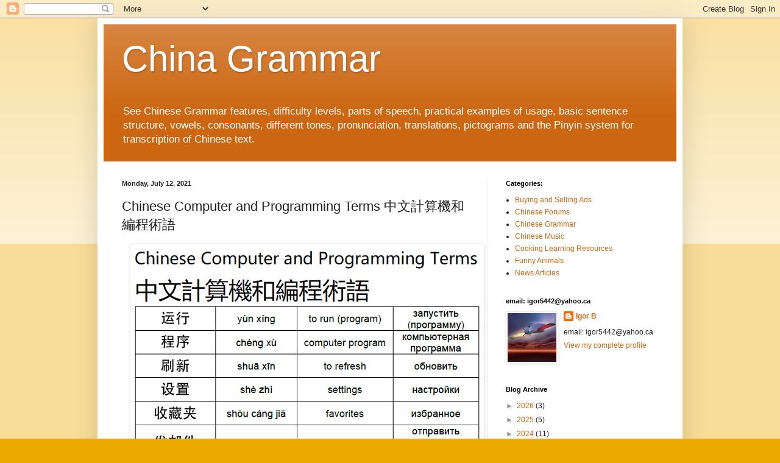

--- FILE ---
content_type: text/html; charset=UTF-8
request_url: https://www.chinagrammar.com/2021/07/chinese-computer-and-programming-terms.html
body_size: 15884
content:
<!DOCTYPE html>
<html class='v2' dir='ltr' lang='en' xmlns='http://www.w3.org/1999/xhtml' xmlns:b='http://www.google.com/2005/gml/b' xmlns:data='http://www.google.com/2005/gml/data' xmlns:expr='http://www.google.com/2005/gml/expr'>
<head>
<link href='https://www.blogger.com/static/v1/widgets/335934321-css_bundle_v2.css' rel='stylesheet' type='text/css'/>
<script async='async' data-ad-client='ca-pub-1821343134501798' src='https://pagead2.googlesyndication.com/pagead/js/adsbygoogle.js'></script>
<meta content='width=1100' name='viewport'/>
<meta content='text/html; charset=UTF-8' http-equiv='Content-Type'/>
<meta content='blogger' name='generator'/>
<link href='https://www.chinagrammar.com/favicon.ico' rel='icon' type='image/x-icon'/>
<link href='https://www.chinagrammar.com/2021/07/chinese-computer-and-programming-terms.html' rel='canonical'/>
<link rel="alternate" type="application/atom+xml" title="China Grammar - Atom" href="https://www.chinagrammar.com/feeds/posts/default" />
<link rel="alternate" type="application/rss+xml" title="China Grammar - RSS" href="https://www.chinagrammar.com/feeds/posts/default?alt=rss" />
<link rel="service.post" type="application/atom+xml" title="China Grammar - Atom" href="https://www.blogger.com/feeds/1699844493900075783/posts/default" />

<link rel="alternate" type="application/atom+xml" title="China Grammar - Atom" href="https://www.chinagrammar.com/feeds/6601880871601865687/comments/default" />
<!--Can't find substitution for tag [blog.ieCssRetrofitLinks]-->
<link href='https://blogger.googleusercontent.com/img/b/R29vZ2xl/AVvXsEiHX7S3k_LDF3sUFc4UBgj6VjQ8jhqLDpThhLSM2ZsM_7ebUtrflu_PwwQicY5Sx3Yl5HxlalO7sViB-qAbOFFxrZ76idjw26xwtjdBsXVqr-9oDsRyfuz0bLL20Lnsn56L7NWdJ_AVWayO/s16000/chinese+2+programming+computer+and+internet+terms.png' rel='image_src'/>
<meta content='https://www.chinagrammar.com/2021/07/chinese-computer-and-programming-terms.html' property='og:url'/>
<meta content='Chinese Computer and Programming Terms 中文計算機和編程術語' property='og:title'/>
<meta content='Chinese Computer and Programming Terms 中文計算機和編程術語 Nouns: 計算機 computer 電腦 computer 因特網 Internet 網際 Internet, net, network 國際互聯網絡 Internet 國際網...' property='og:description'/>
<meta content='https://blogger.googleusercontent.com/img/b/R29vZ2xl/AVvXsEiHX7S3k_LDF3sUFc4UBgj6VjQ8jhqLDpThhLSM2ZsM_7ebUtrflu_PwwQicY5Sx3Yl5HxlalO7sViB-qAbOFFxrZ76idjw26xwtjdBsXVqr-9oDsRyfuz0bLL20Lnsn56L7NWdJ_AVWayO/w1200-h630-p-k-no-nu/chinese+2+programming+computer+and+internet+terms.png' property='og:image'/>
<title>China Grammar: Chinese Computer and Programming Terms 中文計算機和編程術語</title>
<style id='page-skin-1' type='text/css'><!--
/*
-----------------------------------------------
Blogger Template Style
Name:     Simple
Designer: Blogger
URL:      www.blogger.com
----------------------------------------------- */
/* Variable definitions
====================
<Variable name="keycolor" description="Main Color" type="color" default="#66bbdd"/>
<Group description="Page Text" selector="body">
<Variable name="body.font" description="Font" type="font"
default="normal normal 12px Arial, Tahoma, Helvetica, FreeSans, sans-serif"/>
<Variable name="body.text.color" description="Text Color" type="color" default="#222222"/>
</Group>
<Group description="Backgrounds" selector=".body-fauxcolumns-outer">
<Variable name="body.background.color" description="Outer Background" type="color" default="#66bbdd"/>
<Variable name="content.background.color" description="Main Background" type="color" default="#ffffff"/>
<Variable name="header.background.color" description="Header Background" type="color" default="transparent"/>
</Group>
<Group description="Links" selector=".main-outer">
<Variable name="link.color" description="Link Color" type="color" default="#2288bb"/>
<Variable name="link.visited.color" description="Visited Color" type="color" default="#888888"/>
<Variable name="link.hover.color" description="Hover Color" type="color" default="#33aaff"/>
</Group>
<Group description="Blog Title" selector=".header h1">
<Variable name="header.font" description="Font" type="font"
default="normal normal 60px Arial, Tahoma, Helvetica, FreeSans, sans-serif"/>
<Variable name="header.text.color" description="Title Color" type="color" default="#3399bb" />
</Group>
<Group description="Blog Description" selector=".header .description">
<Variable name="description.text.color" description="Description Color" type="color"
default="#777777" />
</Group>
<Group description="Tabs Text" selector=".tabs-inner .widget li a">
<Variable name="tabs.font" description="Font" type="font"
default="normal normal 14px Arial, Tahoma, Helvetica, FreeSans, sans-serif"/>
<Variable name="tabs.text.color" description="Text Color" type="color" default="#999999"/>
<Variable name="tabs.selected.text.color" description="Selected Color" type="color" default="#000000"/>
</Group>
<Group description="Tabs Background" selector=".tabs-outer .PageList">
<Variable name="tabs.background.color" description="Background Color" type="color" default="#f5f5f5"/>
<Variable name="tabs.selected.background.color" description="Selected Color" type="color" default="#eeeeee"/>
</Group>
<Group description="Post Title" selector="h3.post-title, .comments h4">
<Variable name="post.title.font" description="Font" type="font"
default="normal normal 22px Arial, Tahoma, Helvetica, FreeSans, sans-serif"/>
</Group>
<Group description="Date Header" selector=".date-header">
<Variable name="date.header.color" description="Text Color" type="color"
default="#222222"/>
<Variable name="date.header.background.color" description="Background Color" type="color"
default="transparent"/>
<Variable name="date.header.font" description="Text Font" type="font"
default="normal bold 11px Arial, Tahoma, Helvetica, FreeSans, sans-serif"/>
<Variable name="date.header.padding" description="Date Header Padding" type="string" default="inherit"/>
<Variable name="date.header.letterspacing" description="Date Header Letter Spacing" type="string" default="inherit"/>
<Variable name="date.header.margin" description="Date Header Margin" type="string" default="inherit"/>
</Group>
<Group description="Post Footer" selector=".post-footer">
<Variable name="post.footer.text.color" description="Text Color" type="color" default="#666666"/>
<Variable name="post.footer.background.color" description="Background Color" type="color"
default="#f9f9f9"/>
<Variable name="post.footer.border.color" description="Shadow Color" type="color" default="#eeeeee"/>
</Group>
<Group description="Gadgets" selector="h2">
<Variable name="widget.title.font" description="Title Font" type="font"
default="normal bold 11px Arial, Tahoma, Helvetica, FreeSans, sans-serif"/>
<Variable name="widget.title.text.color" description="Title Color" type="color" default="#000000"/>
<Variable name="widget.alternate.text.color" description="Alternate Color" type="color" default="#999999"/>
</Group>
<Group description="Images" selector=".main-inner">
<Variable name="image.background.color" description="Background Color" type="color" default="#ffffff"/>
<Variable name="image.border.color" description="Border Color" type="color" default="#eeeeee"/>
<Variable name="image.text.color" description="Caption Text Color" type="color" default="#222222"/>
</Group>
<Group description="Accents" selector=".content-inner">
<Variable name="body.rule.color" description="Separator Line Color" type="color" default="#eeeeee"/>
<Variable name="tabs.border.color" description="Tabs Border Color" type="color" default="#eeeeee"/>
</Group>
<Variable name="body.background" description="Body Background" type="background"
color="#eeaa00" default="$(color) none repeat scroll top left"/>
<Variable name="body.background.override" description="Body Background Override" type="string" default=""/>
<Variable name="body.background.gradient.cap" description="Body Gradient Cap" type="url"
default="url(https://resources.blogblog.com/blogblog/data/1kt/simple/gradients_light.png)"/>
<Variable name="body.background.gradient.tile" description="Body Gradient Tile" type="url"
default="url(https://resources.blogblog.com/blogblog/data/1kt/simple/body_gradient_tile_light.png)"/>
<Variable name="content.background.color.selector" description="Content Background Color Selector" type="string" default=".content-inner"/>
<Variable name="content.padding" description="Content Padding" type="length" default="10px" min="0" max="100px"/>
<Variable name="content.padding.horizontal" description="Content Horizontal Padding" type="length" default="10px" min="0" max="100px"/>
<Variable name="content.shadow.spread" description="Content Shadow Spread" type="length" default="40px" min="0" max="100px"/>
<Variable name="content.shadow.spread.webkit" description="Content Shadow Spread (WebKit)" type="length" default="5px" min="0" max="100px"/>
<Variable name="content.shadow.spread.ie" description="Content Shadow Spread (IE)" type="length" default="10px" min="0" max="100px"/>
<Variable name="main.border.width" description="Main Border Width" type="length" default="0" min="0" max="10px"/>
<Variable name="header.background.gradient" description="Header Gradient" type="url" default="none"/>
<Variable name="header.shadow.offset.left" description="Header Shadow Offset Left" type="length" default="-1px" min="-50px" max="50px"/>
<Variable name="header.shadow.offset.top" description="Header Shadow Offset Top" type="length" default="-1px" min="-50px" max="50px"/>
<Variable name="header.shadow.spread" description="Header Shadow Spread" type="length" default="1px" min="0" max="100px"/>
<Variable name="header.padding" description="Header Padding" type="length" default="30px" min="0" max="100px"/>
<Variable name="header.border.size" description="Header Border Size" type="length" default="1px" min="0" max="10px"/>
<Variable name="header.bottom.border.size" description="Header Bottom Border Size" type="length" default="0" min="0" max="10px"/>
<Variable name="header.border.horizontalsize" description="Header Horizontal Border Size" type="length" default="0" min="0" max="10px"/>
<Variable name="description.text.size" description="Description Text Size" type="string" default="140%"/>
<Variable name="tabs.margin.top" description="Tabs Margin Top" type="length" default="0" min="0" max="100px"/>
<Variable name="tabs.margin.side" description="Tabs Side Margin" type="length" default="30px" min="0" max="100px"/>
<Variable name="tabs.background.gradient" description="Tabs Background Gradient" type="url"
default="url(https://resources.blogblog.com/blogblog/data/1kt/simple/gradients_light.png)"/>
<Variable name="tabs.border.width" description="Tabs Border Width" type="length" default="1px" min="0" max="10px"/>
<Variable name="tabs.bevel.border.width" description="Tabs Bevel Border Width" type="length" default="1px" min="0" max="10px"/>
<Variable name="post.margin.bottom" description="Post Bottom Margin" type="length" default="25px" min="0" max="100px"/>
<Variable name="image.border.small.size" description="Image Border Small Size" type="length" default="2px" min="0" max="10px"/>
<Variable name="image.border.large.size" description="Image Border Large Size" type="length" default="5px" min="0" max="10px"/>
<Variable name="page.width.selector" description="Page Width Selector" type="string" default=".region-inner"/>
<Variable name="page.width" description="Page Width" type="string" default="auto"/>
<Variable name="main.section.margin" description="Main Section Margin" type="length" default="15px" min="0" max="100px"/>
<Variable name="main.padding" description="Main Padding" type="length" default="15px" min="0" max="100px"/>
<Variable name="main.padding.top" description="Main Padding Top" type="length" default="30px" min="0" max="100px"/>
<Variable name="main.padding.bottom" description="Main Padding Bottom" type="length" default="30px" min="0" max="100px"/>
<Variable name="paging.background"
color="#ffffff"
description="Background of blog paging area" type="background"
default="transparent none no-repeat scroll top center"/>
<Variable name="footer.bevel" description="Bevel border length of footer" type="length" default="0" min="0" max="10px"/>
<Variable name="mobile.background.overlay" description="Mobile Background Overlay" type="string"
default="transparent none repeat scroll top left"/>
<Variable name="mobile.background.size" description="Mobile Background Size" type="string" default="auto"/>
<Variable name="mobile.button.color" description="Mobile Button Color" type="color" default="#ffffff" />
<Variable name="startSide" description="Side where text starts in blog language" type="automatic" default="left"/>
<Variable name="endSide" description="Side where text ends in blog language" type="automatic" default="right"/>
*/
/* Content
----------------------------------------------- */
body {
font: normal normal 12px Arial, Tahoma, Helvetica, FreeSans, sans-serif;
color: #222222;
background: #eeaa00 none repeat scroll top left;
padding: 0 40px 40px 40px;
}
html body .region-inner {
min-width: 0;
max-width: 100%;
width: auto;
}
h2 {
font-size: 22px;
}
a:link {
text-decoration:none;
color: #cc6611;
}
a:visited {
text-decoration:none;
color: #888888;
}
a:hover {
text-decoration:underline;
color: #ff9900;
}
.body-fauxcolumn-outer .fauxcolumn-inner {
background: transparent url(https://resources.blogblog.com/blogblog/data/1kt/simple/body_gradient_tile_light.png) repeat scroll top left;
_background-image: none;
}
.body-fauxcolumn-outer .cap-top {
position: absolute;
z-index: 1;
height: 400px;
width: 100%;
}
.body-fauxcolumn-outer .cap-top .cap-left {
width: 100%;
background: transparent url(https://resources.blogblog.com/blogblog/data/1kt/simple/gradients_light.png) repeat-x scroll top left;
_background-image: none;
}
.content-outer {
-moz-box-shadow: 0 0 40px rgba(0, 0, 0, .15);
-webkit-box-shadow: 0 0 5px rgba(0, 0, 0, .15);
-goog-ms-box-shadow: 0 0 10px #333333;
box-shadow: 0 0 40px rgba(0, 0, 0, .15);
margin-bottom: 1px;
}
.content-inner {
padding: 10px 10px;
}
.content-inner {
background-color: #ffffff;
}
/* Header
----------------------------------------------- */
.header-outer {
background: #cc6611 url(https://resources.blogblog.com/blogblog/data/1kt/simple/gradients_light.png) repeat-x scroll 0 -400px;
_background-image: none;
}
.Header h1 {
font: normal normal 60px Arial, Tahoma, Helvetica, FreeSans, sans-serif;
color: #ffffff;
text-shadow: 1px 2px 3px rgba(0, 0, 0, .2);
}
.Header h1 a {
color: #ffffff;
}
.Header .description {
font-size: 140%;
color: #ffffff;
}
.header-inner .Header .titlewrapper {
padding: 22px 30px;
}
.header-inner .Header .descriptionwrapper {
padding: 0 30px;
}
/* Tabs
----------------------------------------------- */
.tabs-inner .section:first-child {
border-top: 0 solid #eeeeee;
}
.tabs-inner .section:first-child ul {
margin-top: -0;
border-top: 0 solid #eeeeee;
border-left: 0 solid #eeeeee;
border-right: 0 solid #eeeeee;
}
.tabs-inner .widget ul {
background: #f5f5f5 url(https://resources.blogblog.com/blogblog/data/1kt/simple/gradients_light.png) repeat-x scroll 0 -800px;
_background-image: none;
border-bottom: 1px solid #eeeeee;
margin-top: 0;
margin-left: -30px;
margin-right: -30px;
}
.tabs-inner .widget li a {
display: inline-block;
padding: .6em 1em;
font: normal normal 14px Arial, Tahoma, Helvetica, FreeSans, sans-serif;
color: #999999;
border-left: 1px solid #ffffff;
border-right: 1px solid #eeeeee;
}
.tabs-inner .widget li:first-child a {
border-left: none;
}
.tabs-inner .widget li.selected a, .tabs-inner .widget li a:hover {
color: #000000;
background-color: #eeeeee;
text-decoration: none;
}
/* Columns
----------------------------------------------- */
.main-outer {
border-top: 0 solid #eeeeee;
}
.fauxcolumn-left-outer .fauxcolumn-inner {
border-right: 1px solid #eeeeee;
}
.fauxcolumn-right-outer .fauxcolumn-inner {
border-left: 1px solid #eeeeee;
}
/* Headings
----------------------------------------------- */
div.widget > h2,
div.widget h2.title {
margin: 0 0 1em 0;
font: normal bold 11px Arial, Tahoma, Helvetica, FreeSans, sans-serif;
color: #000000;
}
/* Widgets
----------------------------------------------- */
.widget .zippy {
color: #999999;
text-shadow: 2px 2px 1px rgba(0, 0, 0, .1);
}
.widget .popular-posts ul {
list-style: none;
}
/* Posts
----------------------------------------------- */
h2.date-header {
font: normal bold 11px Arial, Tahoma, Helvetica, FreeSans, sans-serif;
}
.date-header span {
background-color: transparent;
color: #222222;
padding: inherit;
letter-spacing: inherit;
margin: inherit;
}
.main-inner {
padding-top: 30px;
padding-bottom: 30px;
}
.main-inner .column-center-inner {
padding: 0 15px;
}
.main-inner .column-center-inner .section {
margin: 0 15px;
}
.post {
margin: 0 0 25px 0;
}
h3.post-title, .comments h4 {
font: normal normal 22px Arial, Tahoma, Helvetica, FreeSans, sans-serif;
margin: .75em 0 0;
}
.post-body {
font-size: 110%;
line-height: 1.4;
position: relative;
}
.post-body img, .post-body .tr-caption-container, .Profile img, .Image img,
.BlogList .item-thumbnail img {
padding: 2px;
background: #ffffff;
border: 1px solid #eeeeee;
-moz-box-shadow: 1px 1px 5px rgba(0, 0, 0, .1);
-webkit-box-shadow: 1px 1px 5px rgba(0, 0, 0, .1);
box-shadow: 1px 1px 5px rgba(0, 0, 0, .1);
}
.post-body img, .post-body .tr-caption-container {
padding: 5px;
}
.post-body .tr-caption-container {
color: #222222;
}
.post-body .tr-caption-container img {
padding: 0;
background: transparent;
border: none;
-moz-box-shadow: 0 0 0 rgba(0, 0, 0, .1);
-webkit-box-shadow: 0 0 0 rgba(0, 0, 0, .1);
box-shadow: 0 0 0 rgba(0, 0, 0, .1);
}
.post-header {
margin: 0 0 1.5em;
line-height: 1.6;
font-size: 90%;
}
.post-footer {
margin: 20px -2px 0;
padding: 5px 10px;
color: #666666;
background-color: #f9f9f9;
border-bottom: 1px solid #eeeeee;
line-height: 1.6;
font-size: 90%;
}
#comments .comment-author {
padding-top: 1.5em;
border-top: 1px solid #eeeeee;
background-position: 0 1.5em;
}
#comments .comment-author:first-child {
padding-top: 0;
border-top: none;
}
.avatar-image-container {
margin: .2em 0 0;
}
#comments .avatar-image-container img {
border: 1px solid #eeeeee;
}
/* Comments
----------------------------------------------- */
.comments .comments-content .icon.blog-author {
background-repeat: no-repeat;
background-image: url([data-uri]);
}
.comments .comments-content .loadmore a {
border-top: 1px solid #999999;
border-bottom: 1px solid #999999;
}
.comments .comment-thread.inline-thread {
background-color: #f9f9f9;
}
.comments .continue {
border-top: 2px solid #999999;
}
/* Accents
---------------------------------------------- */
.section-columns td.columns-cell {
border-left: 1px solid #eeeeee;
}
.blog-pager {
background: transparent none no-repeat scroll top center;
}
.blog-pager-older-link, .home-link,
.blog-pager-newer-link {
background-color: #ffffff;
padding: 5px;
}
.footer-outer {
border-top: 0 dashed #bbbbbb;
}
/* Mobile
----------------------------------------------- */
body.mobile  {
background-size: auto;
}
.mobile .body-fauxcolumn-outer {
background: transparent none repeat scroll top left;
}
.mobile .body-fauxcolumn-outer .cap-top {
background-size: 100% auto;
}
.mobile .content-outer {
-webkit-box-shadow: 0 0 3px rgba(0, 0, 0, .15);
box-shadow: 0 0 3px rgba(0, 0, 0, .15);
}
.mobile .tabs-inner .widget ul {
margin-left: 0;
margin-right: 0;
}
.mobile .post {
margin: 0;
}
.mobile .main-inner .column-center-inner .section {
margin: 0;
}
.mobile .date-header span {
padding: 0.1em 10px;
margin: 0 -10px;
}
.mobile h3.post-title {
margin: 0;
}
.mobile .blog-pager {
background: transparent none no-repeat scroll top center;
}
.mobile .footer-outer {
border-top: none;
}
.mobile .main-inner, .mobile .footer-inner {
background-color: #ffffff;
}
.mobile-index-contents {
color: #222222;
}
.mobile-link-button {
background-color: #cc6611;
}
.mobile-link-button a:link, .mobile-link-button a:visited {
color: #ffffff;
}
.mobile .tabs-inner .section:first-child {
border-top: none;
}
.mobile .tabs-inner .PageList .widget-content {
background-color: #eeeeee;
color: #000000;
border-top: 1px solid #eeeeee;
border-bottom: 1px solid #eeeeee;
}
.mobile .tabs-inner .PageList .widget-content .pagelist-arrow {
border-left: 1px solid #eeeeee;
}

--></style>
<style id='template-skin-1' type='text/css'><!--
body {
min-width: 960px;
}
.content-outer, .content-fauxcolumn-outer, .region-inner {
min-width: 960px;
max-width: 960px;
_width: 960px;
}
.main-inner .columns {
padding-left: 0;
padding-right: 310px;
}
.main-inner .fauxcolumn-center-outer {
left: 0;
right: 310px;
/* IE6 does not respect left and right together */
_width: expression(this.parentNode.offsetWidth -
parseInt("0") -
parseInt("310px") + 'px');
}
.main-inner .fauxcolumn-left-outer {
width: 0;
}
.main-inner .fauxcolumn-right-outer {
width: 310px;
}
.main-inner .column-left-outer {
width: 0;
right: 100%;
margin-left: -0;
}
.main-inner .column-right-outer {
width: 310px;
margin-right: -310px;
}
#layout {
min-width: 0;
}
#layout .content-outer {
min-width: 0;
width: 800px;
}
#layout .region-inner {
min-width: 0;
width: auto;
}
body#layout div.add_widget {
padding: 8px;
}
body#layout div.add_widget a {
margin-left: 32px;
}
--></style>
<link href='https://www.blogger.com/dyn-css/authorization.css?targetBlogID=1699844493900075783&amp;zx=240df093-bed8-447c-9f3f-244059fa8f2e' media='none' onload='if(media!=&#39;all&#39;)media=&#39;all&#39;' rel='stylesheet'/><noscript><link href='https://www.blogger.com/dyn-css/authorization.css?targetBlogID=1699844493900075783&amp;zx=240df093-bed8-447c-9f3f-244059fa8f2e' rel='stylesheet'/></noscript>
<meta name='google-adsense-platform-account' content='ca-host-pub-1556223355139109'/>
<meta name='google-adsense-platform-domain' content='blogspot.com'/>

</head>
<body class='loading'>
<div class='navbar section' id='navbar' name='Navbar'><div class='widget Navbar' data-version='1' id='Navbar1'><script type="text/javascript">
    function setAttributeOnload(object, attribute, val) {
      if(window.addEventListener) {
        window.addEventListener('load',
          function(){ object[attribute] = val; }, false);
      } else {
        window.attachEvent('onload', function(){ object[attribute] = val; });
      }
    }
  </script>
<div id="navbar-iframe-container"></div>
<script type="text/javascript" src="https://apis.google.com/js/platform.js"></script>
<script type="text/javascript">
      gapi.load("gapi.iframes:gapi.iframes.style.bubble", function() {
        if (gapi.iframes && gapi.iframes.getContext) {
          gapi.iframes.getContext().openChild({
              url: 'https://www.blogger.com/navbar/1699844493900075783?po\x3d6601880871601865687\x26origin\x3dhttps://www.chinagrammar.com',
              where: document.getElementById("navbar-iframe-container"),
              id: "navbar-iframe"
          });
        }
      });
    </script><script type="text/javascript">
(function() {
var script = document.createElement('script');
script.type = 'text/javascript';
script.src = '//pagead2.googlesyndication.com/pagead/js/google_top_exp.js';
var head = document.getElementsByTagName('head')[0];
if (head) {
head.appendChild(script);
}})();
</script>
</div></div>
<div class='body-fauxcolumns'>
<div class='fauxcolumn-outer body-fauxcolumn-outer'>
<div class='cap-top'>
<div class='cap-left'></div>
<div class='cap-right'></div>
</div>
<div class='fauxborder-left'>
<div class='fauxborder-right'></div>
<div class='fauxcolumn-inner'>
</div>
</div>
<div class='cap-bottom'>
<div class='cap-left'></div>
<div class='cap-right'></div>
</div>
</div>
</div>
<div class='content'>
<div class='content-fauxcolumns'>
<div class='fauxcolumn-outer content-fauxcolumn-outer'>
<div class='cap-top'>
<div class='cap-left'></div>
<div class='cap-right'></div>
</div>
<div class='fauxborder-left'>
<div class='fauxborder-right'></div>
<div class='fauxcolumn-inner'>
</div>
</div>
<div class='cap-bottom'>
<div class='cap-left'></div>
<div class='cap-right'></div>
</div>
</div>
</div>
<div class='content-outer'>
<div class='content-cap-top cap-top'>
<div class='cap-left'></div>
<div class='cap-right'></div>
</div>
<div class='fauxborder-left content-fauxborder-left'>
<div class='fauxborder-right content-fauxborder-right'></div>
<div class='content-inner'>
<header>
<div class='header-outer'>
<div class='header-cap-top cap-top'>
<div class='cap-left'></div>
<div class='cap-right'></div>
</div>
<div class='fauxborder-left header-fauxborder-left'>
<div class='fauxborder-right header-fauxborder-right'></div>
<div class='region-inner header-inner'>
<div class='header section' id='header' name='Header'><div class='widget Header' data-version='1' id='Header1'>
<div id='header-inner'>
<div class='titlewrapper'>
<h1 class='title'>
<a href='https://www.chinagrammar.com/'>
China Grammar
</a>
</h1>
</div>
<div class='descriptionwrapper'>
<p class='description'><span>See Chinese Grammar features, difficulty levels, parts of speech, practical examples of usage, basic sentence structure, vowels, consonants, different tones, pronunciation, translations, pictograms and the Pinyin system for transcription of Chinese text.</span></p>
</div>
</div>
</div></div>
</div>
</div>
<div class='header-cap-bottom cap-bottom'>
<div class='cap-left'></div>
<div class='cap-right'></div>
</div>
</div>
</header>
<div class='tabs-outer'>
<div class='tabs-cap-top cap-top'>
<div class='cap-left'></div>
<div class='cap-right'></div>
</div>
<div class='fauxborder-left tabs-fauxborder-left'>
<div class='fauxborder-right tabs-fauxborder-right'></div>
<div class='region-inner tabs-inner'>
<div class='tabs no-items section' id='crosscol' name='Cross-Column'></div>
<div class='tabs no-items section' id='crosscol-overflow' name='Cross-Column 2'></div>
</div>
</div>
<div class='tabs-cap-bottom cap-bottom'>
<div class='cap-left'></div>
<div class='cap-right'></div>
</div>
</div>
<div class='main-outer'>
<div class='main-cap-top cap-top'>
<div class='cap-left'></div>
<div class='cap-right'></div>
</div>
<div class='fauxborder-left main-fauxborder-left'>
<div class='fauxborder-right main-fauxborder-right'></div>
<div class='region-inner main-inner'>
<div class='columns fauxcolumns'>
<div class='fauxcolumn-outer fauxcolumn-center-outer'>
<div class='cap-top'>
<div class='cap-left'></div>
<div class='cap-right'></div>
</div>
<div class='fauxborder-left'>
<div class='fauxborder-right'></div>
<div class='fauxcolumn-inner'>
</div>
</div>
<div class='cap-bottom'>
<div class='cap-left'></div>
<div class='cap-right'></div>
</div>
</div>
<div class='fauxcolumn-outer fauxcolumn-left-outer'>
<div class='cap-top'>
<div class='cap-left'></div>
<div class='cap-right'></div>
</div>
<div class='fauxborder-left'>
<div class='fauxborder-right'></div>
<div class='fauxcolumn-inner'>
</div>
</div>
<div class='cap-bottom'>
<div class='cap-left'></div>
<div class='cap-right'></div>
</div>
</div>
<div class='fauxcolumn-outer fauxcolumn-right-outer'>
<div class='cap-top'>
<div class='cap-left'></div>
<div class='cap-right'></div>
</div>
<div class='fauxborder-left'>
<div class='fauxborder-right'></div>
<div class='fauxcolumn-inner'>
</div>
</div>
<div class='cap-bottom'>
<div class='cap-left'></div>
<div class='cap-right'></div>
</div>
</div>
<!-- corrects IE6 width calculation -->
<div class='columns-inner'>
<div class='column-center-outer'>
<div class='column-center-inner'>
<div class='main section' id='main' name='Main'><div class='widget Blog' data-version='1' id='Blog1'>
<div class='blog-posts hfeed'>

          <div class="date-outer">
        
<h2 class='date-header'><span>Monday, July 12, 2021</span></h2>

          <div class="date-posts">
        
<div class='post-outer'>
<div class='post hentry uncustomized-post-template' itemprop='blogPost' itemscope='itemscope' itemtype='http://schema.org/BlogPosting'>
<meta content='https://blogger.googleusercontent.com/img/b/R29vZ2xl/AVvXsEiHX7S3k_LDF3sUFc4UBgj6VjQ8jhqLDpThhLSM2ZsM_7ebUtrflu_PwwQicY5Sx3Yl5HxlalO7sViB-qAbOFFxrZ76idjw26xwtjdBsXVqr-9oDsRyfuz0bLL20Lnsn56L7NWdJ_AVWayO/s16000/chinese+2+programming+computer+and+internet+terms.png' itemprop='image_url'/>
<meta content='1699844493900075783' itemprop='blogId'/>
<meta content='6601880871601865687' itemprop='postId'/>
<a name='6601880871601865687'></a>
<h3 class='post-title entry-title' itemprop='name'>
Chinese Computer and Programming Terms 中文計算機和編程術語
</h3>
<div class='post-header'>
<div class='post-header-line-1'></div>
</div>
<div class='post-body entry-content' id='post-body-6601880871601865687' itemprop='description articleBody'>
<div class="separator" style="clear: both; text-align: center;"><a href="https://blogger.googleusercontent.com/img/b/R29vZ2xl/AVvXsEiHX7S3k_LDF3sUFc4UBgj6VjQ8jhqLDpThhLSM2ZsM_7ebUtrflu_PwwQicY5Sx3Yl5HxlalO7sViB-qAbOFFxrZ76idjw26xwtjdBsXVqr-9oDsRyfuz0bLL20Lnsn56L7NWdJ_AVWayO/s570/chinese+2+programming+computer+and+internet+terms.png" imageanchor="1" style="margin-left: 1em; margin-right: 1em;"><img border="0" data-original-height="549" data-original-width="570" src="https://blogger.googleusercontent.com/img/b/R29vZ2xl/AVvXsEiHX7S3k_LDF3sUFc4UBgj6VjQ8jhqLDpThhLSM2ZsM_7ebUtrflu_PwwQicY5Sx3Yl5HxlalO7sViB-qAbOFFxrZ76idjw26xwtjdBsXVqr-9oDsRyfuz0bLL20Lnsn56L7NWdJ_AVWayO/s16000/chinese+2+programming+computer+and+internet+terms.png" /></a></div><div class="separator" style="clear: both; text-align: left;"><br /></div><div class="separator" style="clear: both; text-align: center;"><div class="separator" style="clear: both; text-align: left;">Chinese Computer and Programming Terms 中文計算機和編程術語</div><div class="separator" style="clear: both; text-align: left;"><br /></div><div class="separator" style="clear: both; text-align: left;">Nouns:</div><div class="separator" style="clear: both; text-align: left;"><br /></div><div class="separator" style="clear: both; text-align: left;">計算機 computer</div><div class="separator" style="clear: both; text-align: left;">電腦 computer</div><div class="separator" style="clear: both; text-align: left;">因特網 Internet</div><div class="separator" style="clear: both; text-align: left;">網際 Internet, net, network</div><div class="separator" style="clear: both; text-align: left;">國際互聯網絡 Internet</div><div class="separator" style="clear: both; text-align: left;">國際網絡 Internet</div><div class="separator" style="clear: both; text-align: left;">電腦網絡 Internet</div><div class="separator" style="clear: both; text-align: left;">網際網路 Internet</div><div class="separator" style="clear: both; text-align: left;">網際網絡 Internet</div><div class="separator" style="clear: both; text-align: left;">電腦網 computer network, Internet</div><div class="separator" style="clear: both; text-align: left;">程序 program, procedure, sequence, order, course, programme</div><div class="separator" style="clear: both; text-align: left;">計劃 plan, program, project, projet, programme</div><div class="separator" style="clear: both; text-align: left;">方案 program, scheme, plan, proposal, formula, suggestion</div><div class="separator" style="clear: both; text-align: left;">節目 program, show, item, programme</div><div class="separator" style="clear: both; text-align: left;">規劃 planning, plan, program, programme</div><div class="separator" style="clear: both; text-align: left;">日程 schedule, program, itinerary, programme</div><div class="separator" style="clear: both; text-align: left;">議程 program, schedule, agendum, outline, plan, schematic</div><div class="separator" style="clear: both; text-align: left;">秩序冊 program, programme</div><div class="separator" style="clear: both; text-align: left;">應用程式 application, program, programme</div><div class="separator" style="clear: both; text-align: left;"><br /></div><div class="separator" style="clear: both; text-align: left;">Verbs:</div><div class="separator" style="clear: both; text-align: left;"><br /></div><div class="separator" style="clear: both; text-align: left;">下載 download</div><div class="separator" style="clear: both; text-align: left;">上載 upload</div><div class="separator" style="clear: both; text-align: left;">編程 program, programme</div><div class="separator" style="clear: both; text-align: left;"><br /></div><div class="separator" style="clear: both; text-align: left;">About Computers: English:</div><div class="separator" style="clear: both; text-align: left;"><br /></div><div class="separator" style="clear: both; text-align: left;">A computer is a certain so-called machine that can be programmed to carry out sequences of arithmetic or logical operations automatically. Modern computers (these days) can perform generic sets of operations known as programs. These programs enable computers to perform a wide range of tasks. A computer system is a "complete" computer that includes the hardware, operating system (main software), and peripheral equipment needed and used for "full" operation. This term may also refer to a group of computers that are linked and function together, such as a so-called computer network or computer cluster.</div><div class="separator" style="clear: both; text-align: left;"><br /></div><div class="separator" style="clear: both; text-align: left;">A so-called computer program is a collection of instructions that can be executed by a computer to perform a specific task.</div><div class="separator" style="clear: both; text-align: left;"><br /></div><div class="separator" style="clear: both; text-align: left;">A computer program is usually written by a computer programmer in a programming language. From the program in its human-readable form of source code, a compiler or assembler can derive machine code - a form consisting of instructions that the computer can directly execute. Alternatively, a computer program may be executed with the aid of a certain interpreter.</div><div class="separator" style="clear: both; text-align: left;"><br /></div><div class="separator" style="clear: both; text-align: left;">A collection of computer programs, libraries, and related data are referred to as software. Computer programs may be categorized along functional lines, such as application software and system software. The underlying method used for some careful calculation or manipulation is known as an algorithm.</div><div class="separator" style="clear: both; text-align: left;"><br /></div><div class="separator" style="clear: both; text-align: left;">Chinese:</div><div class="separator" style="clear: both; text-align: left;"><br /></div><div class="separator" style="clear: both; text-align: left;">計算機是某種所謂的機器&#65292;可以通過編程來自動執行算術或邏輯運算序列&#12290; 現代計算機&#65288;現在&#65289;可以執行稱為程序的通用操作集&#12290; 這些程序使計算機能夠執行廣泛的任務&#12290; 計算機系統是"完整"的計算機&#65292;包括硬件&#12289;操作系統&#65288;主要軟件&#65289;和"完整"運行所需和使用的外圍設備&#12290; 該術語還可以指一組鏈接在一起並一起運行的計算機&#65292;例如所謂的計算機網絡或計算機集群&#12290;</div><div class="separator" style="clear: both; text-align: left;"><br /></div><div class="separator" style="clear: both; text-align: left;">所謂計算機程序&#65292;就是計算機可以執行的一組指令來完成特定的任務&#12290;</div><div class="separator" style="clear: both; text-align: left;"><br /></div><div class="separator" style="clear: both; text-align: left;">計算機程序通常由計算機程序員用編程語言編寫&#12290; 從人類可讀的源代碼形式的程序中&#65292;編譯器或彙編器可以導出機器代碼 一種由計算機可以直接執行的指令組成的形式&#12290; 或者&#65292;可以在特定解釋器的幫助下執行計算機程序&#12290;</div><div class="separator" style="clear: both; text-align: left;"><br /></div><div class="separator" style="clear: both; text-align: left;">計算機程序&#12289;庫和相關數據的集合稱為軟件&#12290; 計算機程序可以按照功能線進行分類&#65292;例如應用軟件和系統軟件&#12290; 用於一些仔細計算或操作的基礎方法稱為算法&#12290;</div></div>
<div style='clear: both;'></div>
</div>
<div class='post-footer'>
<div class='post-footer-line post-footer-line-1'>
<span class='post-author vcard'>
</span>
<span class='post-timestamp'>
at
<meta content='https://www.chinagrammar.com/2021/07/chinese-computer-and-programming-terms.html' itemprop='url'/>
<a class='timestamp-link' href='https://www.chinagrammar.com/2021/07/chinese-computer-and-programming-terms.html' rel='bookmark' title='permanent link'><abbr class='published' itemprop='datePublished' title='2021-07-12T14:12:00-07:00'>July 12, 2021</abbr></a>
</span>
<span class='post-comment-link'>
</span>
<span class='post-icons'>
<span class='item-control blog-admin pid-75291926'>
<a href='https://www.blogger.com/post-edit.g?blogID=1699844493900075783&postID=6601880871601865687&from=pencil' title='Edit Post'>
<img alt='' class='icon-action' height='18' src='https://resources.blogblog.com/img/icon18_edit_allbkg.gif' width='18'/>
</a>
</span>
</span>
<div class='post-share-buttons goog-inline-block'>
<a class='goog-inline-block share-button sb-email' href='https://www.blogger.com/share-post.g?blogID=1699844493900075783&postID=6601880871601865687&target=email' target='_blank' title='Email This'><span class='share-button-link-text'>Email This</span></a><a class='goog-inline-block share-button sb-blog' href='https://www.blogger.com/share-post.g?blogID=1699844493900075783&postID=6601880871601865687&target=blog' onclick='window.open(this.href, "_blank", "height=270,width=475"); return false;' target='_blank' title='BlogThis!'><span class='share-button-link-text'>BlogThis!</span></a><a class='goog-inline-block share-button sb-twitter' href='https://www.blogger.com/share-post.g?blogID=1699844493900075783&postID=6601880871601865687&target=twitter' target='_blank' title='Share to X'><span class='share-button-link-text'>Share to X</span></a><a class='goog-inline-block share-button sb-facebook' href='https://www.blogger.com/share-post.g?blogID=1699844493900075783&postID=6601880871601865687&target=facebook' onclick='window.open(this.href, "_blank", "height=430,width=640"); return false;' target='_blank' title='Share to Facebook'><span class='share-button-link-text'>Share to Facebook</span></a><a class='goog-inline-block share-button sb-pinterest' href='https://www.blogger.com/share-post.g?blogID=1699844493900075783&postID=6601880871601865687&target=pinterest' target='_blank' title='Share to Pinterest'><span class='share-button-link-text'>Share to Pinterest</span></a>
</div>
</div>
<div class='post-footer-line post-footer-line-2'>
<span class='post-labels'>
Labels:
<a href='https://www.chinagrammar.com/search/label/Chinese%20Grammar' rel='tag'>Chinese Grammar</a>
</span>
</div>
<div class='post-footer-line post-footer-line-3'>
<span class='post-location'>
</span>
</div>
</div>
</div>
<div class='comments' id='comments'>
<a name='comments'></a>
<h4>No comments:</h4>
<div id='Blog1_comments-block-wrapper'>
<dl class='avatar-comment-indent' id='comments-block'>
</dl>
</div>
<p class='comment-footer'>
<div class='comment-form'>
<a name='comment-form'></a>
<h4 id='comment-post-message'>Post a Comment</h4>
<p>
</p>
<a href='https://www.blogger.com/comment/frame/1699844493900075783?po=6601880871601865687&hl=en&saa=85391&origin=https://www.chinagrammar.com' id='comment-editor-src'></a>
<iframe allowtransparency='true' class='blogger-iframe-colorize blogger-comment-from-post' frameborder='0' height='410px' id='comment-editor' name='comment-editor' src='' width='100%'></iframe>
<script src='https://www.blogger.com/static/v1/jsbin/2830521187-comment_from_post_iframe.js' type='text/javascript'></script>
<script type='text/javascript'>
      BLOG_CMT_createIframe('https://www.blogger.com/rpc_relay.html');
    </script>
</div>
</p>
</div>
</div>
<div class='inline-ad'>
</div>

        </div></div>
      
</div>
<div class='blog-pager' id='blog-pager'>
<span id='blog-pager-newer-link'>
<a class='blog-pager-newer-link' href='https://www.chinagrammar.com/2021/07/similar-chinese-characters_12.html' id='Blog1_blog-pager-newer-link' title='Newer Post'>Newer Post</a>
</span>
<span id='blog-pager-older-link'>
<a class='blog-pager-older-link' href='https://www.chinagrammar.com/2021/07/chinese-computer-and-internet-terms.html' id='Blog1_blog-pager-older-link' title='Older Post'>Older Post</a>
</span>
<a class='home-link' href='https://www.chinagrammar.com/'>Home</a>
</div>
<div class='clear'></div>
<div class='post-feeds'>
<div class='feed-links'>
Subscribe to:
<a class='feed-link' href='https://www.chinagrammar.com/feeds/6601880871601865687/comments/default' target='_blank' type='application/atom+xml'>Post Comments (Atom)</a>
</div>
</div>
</div></div>
</div>
</div>
<div class='column-left-outer'>
<div class='column-left-inner'>
<aside>
</aside>
</div>
</div>
<div class='column-right-outer'>
<div class='column-right-inner'>
<aside>
<div class='sidebar section' id='sidebar-right-1'><div class='widget Label' data-version='1' id='Label1'>
<h2>Categories:</h2>
<div class='widget-content list-label-widget-content'>
<ul>
<li>
<a dir='ltr' href='https://www.chinagrammar.com/search/label/Buying%20and%20Selling%20Ads'>Buying and Selling Ads</a>
</li>
<li>
<a dir='ltr' href='https://www.chinagrammar.com/search/label/Chinese%20Forums'>Chinese Forums</a>
</li>
<li>
<a dir='ltr' href='https://www.chinagrammar.com/search/label/Chinese%20Grammar'>Chinese Grammar</a>
</li>
<li>
<a dir='ltr' href='https://www.chinagrammar.com/search/label/Chinese%20Music'>Chinese Music</a>
</li>
<li>
<a dir='ltr' href='https://www.chinagrammar.com/search/label/Cooking%20Learning%20Resources'>Cooking Learning Resources</a>
</li>
<li>
<a dir='ltr' href='https://www.chinagrammar.com/search/label/Funny%20Animals'>Funny Animals</a>
</li>
<li>
<a dir='ltr' href='https://www.chinagrammar.com/search/label/News%20Articles'>News Articles</a>
</li>
</ul>
<div class='clear'></div>
</div>
</div>
<div class='widget Profile' data-version='1' id='Profile1'>
<h2>email: igor5442@yahoo.ca</h2>
<div class='widget-content'>
<a href='https://www.blogger.com/profile/03881220124525094524'><img alt='My photo' class='profile-img' height='80' src='//blogger.googleusercontent.com/img/b/R29vZ2xl/AVvXsEjlSNHfeBO-3HSF9_qlQVVthHAkT3odVN3FpBKsyOkNtlBuxNKzGNgh2H0wYP5iEVajHBO5SaO64kgu2Ra4Z87b-3hs5aIPd46bYw992YuH5qJFNxkoM8VAOmjdLlGI-vY/s113/spaceship+pic.png' width='80'/></a>
<dl class='profile-datablock'>
<dt class='profile-data'>
<a class='profile-name-link g-profile' href='https://www.blogger.com/profile/03881220124525094524' rel='author' style='background-image: url(//www.blogger.com/img/logo-16.png);'>
Igor B
</a>
</dt>
<dd class='profile-textblock'>email: igor5442@yahoo.ca</dd>
</dl>
<a class='profile-link' href='https://www.blogger.com/profile/03881220124525094524' rel='author'>View my complete profile</a>
<div class='clear'></div>
</div>
</div><div class='widget BlogArchive' data-version='1' id='BlogArchive1'>
<h2>Blog Archive</h2>
<div class='widget-content'>
<div id='ArchiveList'>
<div id='BlogArchive1_ArchiveList'>
<ul class='hierarchy'>
<li class='archivedate collapsed'>
<a class='toggle' href='javascript:void(0)'>
<span class='zippy'>

        &#9658;&#160;
      
</span>
</a>
<a class='post-count-link' href='https://www.chinagrammar.com/2026/'>
2026
</a>
<span class='post-count' dir='ltr'>(3)</span>
<ul class='hierarchy'>
<li class='archivedate collapsed'>
<a class='toggle' href='javascript:void(0)'>
<span class='zippy'>

        &#9658;&#160;
      
</span>
</a>
<a class='post-count-link' href='https://www.chinagrammar.com/2026/01/'>
January
</a>
<span class='post-count' dir='ltr'>(3)</span>
</li>
</ul>
</li>
</ul>
<ul class='hierarchy'>
<li class='archivedate collapsed'>
<a class='toggle' href='javascript:void(0)'>
<span class='zippy'>

        &#9658;&#160;
      
</span>
</a>
<a class='post-count-link' href='https://www.chinagrammar.com/2025/'>
2025
</a>
<span class='post-count' dir='ltr'>(5)</span>
<ul class='hierarchy'>
<li class='archivedate collapsed'>
<a class='toggle' href='javascript:void(0)'>
<span class='zippy'>

        &#9658;&#160;
      
</span>
</a>
<a class='post-count-link' href='https://www.chinagrammar.com/2025/11/'>
November
</a>
<span class='post-count' dir='ltr'>(3)</span>
</li>
</ul>
<ul class='hierarchy'>
<li class='archivedate collapsed'>
<a class='toggle' href='javascript:void(0)'>
<span class='zippy'>

        &#9658;&#160;
      
</span>
</a>
<a class='post-count-link' href='https://www.chinagrammar.com/2025/01/'>
January
</a>
<span class='post-count' dir='ltr'>(2)</span>
</li>
</ul>
</li>
</ul>
<ul class='hierarchy'>
<li class='archivedate collapsed'>
<a class='toggle' href='javascript:void(0)'>
<span class='zippy'>

        &#9658;&#160;
      
</span>
</a>
<a class='post-count-link' href='https://www.chinagrammar.com/2024/'>
2024
</a>
<span class='post-count' dir='ltr'>(11)</span>
<ul class='hierarchy'>
<li class='archivedate collapsed'>
<a class='toggle' href='javascript:void(0)'>
<span class='zippy'>

        &#9658;&#160;
      
</span>
</a>
<a class='post-count-link' href='https://www.chinagrammar.com/2024/03/'>
March
</a>
<span class='post-count' dir='ltr'>(2)</span>
</li>
</ul>
<ul class='hierarchy'>
<li class='archivedate collapsed'>
<a class='toggle' href='javascript:void(0)'>
<span class='zippy'>

        &#9658;&#160;
      
</span>
</a>
<a class='post-count-link' href='https://www.chinagrammar.com/2024/01/'>
January
</a>
<span class='post-count' dir='ltr'>(9)</span>
</li>
</ul>
</li>
</ul>
<ul class='hierarchy'>
<li class='archivedate collapsed'>
<a class='toggle' href='javascript:void(0)'>
<span class='zippy'>

        &#9658;&#160;
      
</span>
</a>
<a class='post-count-link' href='https://www.chinagrammar.com/2023/'>
2023
</a>
<span class='post-count' dir='ltr'>(10)</span>
<ul class='hierarchy'>
<li class='archivedate collapsed'>
<a class='toggle' href='javascript:void(0)'>
<span class='zippy'>

        &#9658;&#160;
      
</span>
</a>
<a class='post-count-link' href='https://www.chinagrammar.com/2023/11/'>
November
</a>
<span class='post-count' dir='ltr'>(2)</span>
</li>
</ul>
<ul class='hierarchy'>
<li class='archivedate collapsed'>
<a class='toggle' href='javascript:void(0)'>
<span class='zippy'>

        &#9658;&#160;
      
</span>
</a>
<a class='post-count-link' href='https://www.chinagrammar.com/2023/09/'>
September
</a>
<span class='post-count' dir='ltr'>(1)</span>
</li>
</ul>
<ul class='hierarchy'>
<li class='archivedate collapsed'>
<a class='toggle' href='javascript:void(0)'>
<span class='zippy'>

        &#9658;&#160;
      
</span>
</a>
<a class='post-count-link' href='https://www.chinagrammar.com/2023/08/'>
August
</a>
<span class='post-count' dir='ltr'>(3)</span>
</li>
</ul>
<ul class='hierarchy'>
<li class='archivedate collapsed'>
<a class='toggle' href='javascript:void(0)'>
<span class='zippy'>

        &#9658;&#160;
      
</span>
</a>
<a class='post-count-link' href='https://www.chinagrammar.com/2023/07/'>
July
</a>
<span class='post-count' dir='ltr'>(2)</span>
</li>
</ul>
<ul class='hierarchy'>
<li class='archivedate collapsed'>
<a class='toggle' href='javascript:void(0)'>
<span class='zippy'>

        &#9658;&#160;
      
</span>
</a>
<a class='post-count-link' href='https://www.chinagrammar.com/2023/06/'>
June
</a>
<span class='post-count' dir='ltr'>(1)</span>
</li>
</ul>
<ul class='hierarchy'>
<li class='archivedate collapsed'>
<a class='toggle' href='javascript:void(0)'>
<span class='zippy'>

        &#9658;&#160;
      
</span>
</a>
<a class='post-count-link' href='https://www.chinagrammar.com/2023/02/'>
February
</a>
<span class='post-count' dir='ltr'>(1)</span>
</li>
</ul>
</li>
</ul>
<ul class='hierarchy'>
<li class='archivedate collapsed'>
<a class='toggle' href='javascript:void(0)'>
<span class='zippy'>

        &#9658;&#160;
      
</span>
</a>
<a class='post-count-link' href='https://www.chinagrammar.com/2022/'>
2022
</a>
<span class='post-count' dir='ltr'>(30)</span>
<ul class='hierarchy'>
<li class='archivedate collapsed'>
<a class='toggle' href='javascript:void(0)'>
<span class='zippy'>

        &#9658;&#160;
      
</span>
</a>
<a class='post-count-link' href='https://www.chinagrammar.com/2022/12/'>
December
</a>
<span class='post-count' dir='ltr'>(1)</span>
</li>
</ul>
<ul class='hierarchy'>
<li class='archivedate collapsed'>
<a class='toggle' href='javascript:void(0)'>
<span class='zippy'>

        &#9658;&#160;
      
</span>
</a>
<a class='post-count-link' href='https://www.chinagrammar.com/2022/11/'>
November
</a>
<span class='post-count' dir='ltr'>(12)</span>
</li>
</ul>
<ul class='hierarchy'>
<li class='archivedate collapsed'>
<a class='toggle' href='javascript:void(0)'>
<span class='zippy'>

        &#9658;&#160;
      
</span>
</a>
<a class='post-count-link' href='https://www.chinagrammar.com/2022/07/'>
July
</a>
<span class='post-count' dir='ltr'>(2)</span>
</li>
</ul>
<ul class='hierarchy'>
<li class='archivedate collapsed'>
<a class='toggle' href='javascript:void(0)'>
<span class='zippy'>

        &#9658;&#160;
      
</span>
</a>
<a class='post-count-link' href='https://www.chinagrammar.com/2022/04/'>
April
</a>
<span class='post-count' dir='ltr'>(7)</span>
</li>
</ul>
<ul class='hierarchy'>
<li class='archivedate collapsed'>
<a class='toggle' href='javascript:void(0)'>
<span class='zippy'>

        &#9658;&#160;
      
</span>
</a>
<a class='post-count-link' href='https://www.chinagrammar.com/2022/03/'>
March
</a>
<span class='post-count' dir='ltr'>(6)</span>
</li>
</ul>
<ul class='hierarchy'>
<li class='archivedate collapsed'>
<a class='toggle' href='javascript:void(0)'>
<span class='zippy'>

        &#9658;&#160;
      
</span>
</a>
<a class='post-count-link' href='https://www.chinagrammar.com/2022/02/'>
February
</a>
<span class='post-count' dir='ltr'>(1)</span>
</li>
</ul>
<ul class='hierarchy'>
<li class='archivedate collapsed'>
<a class='toggle' href='javascript:void(0)'>
<span class='zippy'>

        &#9658;&#160;
      
</span>
</a>
<a class='post-count-link' href='https://www.chinagrammar.com/2022/01/'>
January
</a>
<span class='post-count' dir='ltr'>(1)</span>
</li>
</ul>
</li>
</ul>
<ul class='hierarchy'>
<li class='archivedate expanded'>
<a class='toggle' href='javascript:void(0)'>
<span class='zippy toggle-open'>

        &#9660;&#160;
      
</span>
</a>
<a class='post-count-link' href='https://www.chinagrammar.com/2021/'>
2021
</a>
<span class='post-count' dir='ltr'>(469)</span>
<ul class='hierarchy'>
<li class='archivedate collapsed'>
<a class='toggle' href='javascript:void(0)'>
<span class='zippy'>

        &#9658;&#160;
      
</span>
</a>
<a class='post-count-link' href='https://www.chinagrammar.com/2021/12/'>
December
</a>
<span class='post-count' dir='ltr'>(16)</span>
</li>
</ul>
<ul class='hierarchy'>
<li class='archivedate collapsed'>
<a class='toggle' href='javascript:void(0)'>
<span class='zippy'>

        &#9658;&#160;
      
</span>
</a>
<a class='post-count-link' href='https://www.chinagrammar.com/2021/10/'>
October
</a>
<span class='post-count' dir='ltr'>(49)</span>
</li>
</ul>
<ul class='hierarchy'>
<li class='archivedate collapsed'>
<a class='toggle' href='javascript:void(0)'>
<span class='zippy'>

        &#9658;&#160;
      
</span>
</a>
<a class='post-count-link' href='https://www.chinagrammar.com/2021/08/'>
August
</a>
<span class='post-count' dir='ltr'>(10)</span>
</li>
</ul>
<ul class='hierarchy'>
<li class='archivedate expanded'>
<a class='toggle' href='javascript:void(0)'>
<span class='zippy toggle-open'>

        &#9660;&#160;
      
</span>
</a>
<a class='post-count-link' href='https://www.chinagrammar.com/2021/07/'>
July
</a>
<span class='post-count' dir='ltr'>(81)</span>
<ul class='posts'>
<li><a href='https://www.chinagrammar.com/2021/07/chinese-words-about-eyes.html'>Chinese Words About Eyes 關於眼睛的中文詞</a></li>
<li><a href='https://www.chinagrammar.com/2021/07/online-messaging.html'>Online Messaging 在線消息</a></li>
<li><a href='https://www.chinagrammar.com/2021/07/chinese-measure-words-part-5-of-5.html'>Chinese Measure Words 漢語量詞 (Part 5 of 5)</a></li>
<li><a href='https://www.chinagrammar.com/2021/07/chinese-measure-words-part-4-of-5.html'>Chinese Measure Words 漢語量詞 (Part 4 of 5)</a></li>
<li><a href='https://www.chinagrammar.com/2021/07/chinese-measure-words-part-3-of-5.html'>Chinese Measure Words 漢語量詞 (Part 3 of 5)</a></li>
<li><a href='https://www.chinagrammar.com/2021/07/chinese-measure-words-part-2-of-5.html'>Chinese Measure Words 漢語量詞 (Part 2 of 5)</a></li>
<li><a href='https://www.chinagrammar.com/2021/07/chinese-measure-words-part-1-of-5.html'>Chinese Measure Words 漢語量詞 (Part 1 of 5)</a></li>
<li><a href='https://www.chinagrammar.com/2021/07/chinese-song.html'>Chinese Song: 你问我爱你</a></li>
<li><a href='https://www.chinagrammar.com/2021/07/outer-space.html'>Outer Space 外太空</a></li>
<li><a href='https://www.chinagrammar.com/2021/07/sports-and-olympics.html'>Sports and Olympics 體育和奧運會</a></li>
<li><a href='https://www.chinagrammar.com/2021/07/house.html'>House 房子</a></li>
<li><a href='https://www.chinagrammar.com/2021/07/apartment.html'>Apartment 公寓</a></li>
<li><a href='https://www.chinagrammar.com/2021/07/car.html'>Car 車</a></li>
<li><a href='https://www.chinagrammar.com/2021/07/beach.html'>Beach 海灘</a></li>
<li><a href='https://www.chinagrammar.com/2021/07/aircraft.html'>Aircraft 飛機</a></li>
<li><a href='https://www.chinagrammar.com/2021/07/treasures-of-chinese-cuisine.html'>Treasures Of Chinese Cuisine 中華美食之寶</a></li>
<li><a href='https://www.chinagrammar.com/2021/07/emergency.html'>Emergency 緊急情況</a></li>
<li><a href='https://www.chinagrammar.com/2021/07/make-up-products-hua-zhuang-yong-pin.html'>Make-up products 化妆用品 - huà zhuāng yòng pǐn</a></li>
<li><a href='https://www.chinagrammar.com/2021/07/usage-of-in-chinese-part-2-of-2.html'>Usage of 就 in Chinese (Part 2 of 2)</a></li>
<li><a href='https://www.chinagrammar.com/2021/07/usage-of-in-chinese-part-1-of-2.html'>Usage of 就 in Chinese (Part 1 of 2)</a></li>
<li><a href='https://www.chinagrammar.com/2021/07/chinese-etymology.html'>至: Chinese Etymology</a></li>
<li><a href='https://www.chinagrammar.com/2021/07/traffic-signs.html'>Traffic Signs 交通标记</a></li>
<li><a href='https://www.chinagrammar.com/2021/07/weights-and-measures.html'>Weights and measures 度量衡</a></li>
<li><a href='https://www.chinagrammar.com/2021/07/feather.html'>Feather 羽</a></li>
<li><a href='https://www.chinagrammar.com/2021/07/office-supplies-bangong-yongpin.html'>Office Supplies 办公用品 Bàngōng yòngpǐn</a></li>
<li><a href='https://www.chinagrammar.com/2021/07/pharmacy-yao-dian.html'>Pharmacy 药店 yào diàn</a></li>
<li><a href='https://www.chinagrammar.com/2021/07/want-yao.html'>Want 要 yào</a></li>
<li><a href='https://www.chinagrammar.com/2021/07/to-stop-to-stand.html'>To Stop; To Stand 止</a></li>
<li><a href='https://www.chinagrammar.com/2021/07/repeating-of-words-or-doubling-up.html'>(Repeating of Words or Doubling Up) Reduplication 重複</a></li>
<li><a href='https://www.chinagrammar.com/2021/07/fruit.html'>Fruit 果</a></li>
<li><a href='https://www.chinagrammar.com/2021/07/cooking-chinese.html'>Cooking (Chinese) 做菜  ( 中國人 )</a></li>
<li><a href='https://www.chinagrammar.com/2021/07/new.html'>New 新</a></li>
<li><a href='https://www.chinagrammar.com/2021/07/future-tense-in-chinese-4-ways-to.html'>Future Tense in Chinese: 4 ways to express 漢語將來時&#65306;四...</a></li>
<li><a href='https://www.chinagrammar.com/2021/07/towel.html'>Towel 巾</a></li>
<li><a href='https://www.chinagrammar.com/2021/07/talking-about-period-of-time.html'>Talking About a Period Of Time 談一段時間</a></li>
<li><a href='https://www.chinagrammar.com/2021/07/hand.html'>Hand 手</a></li>
<li><a href='https://www.chinagrammar.com/2021/07/to-save.html'>To save 存</a></li>
<li><a href='https://www.chinagrammar.com/2021/07/the-particle-zhe-for-expressing-ongoing.html'>The particle 着 (zhe) for expressing ongoing actions</a></li>
<li><a href='https://www.chinagrammar.com/2021/07/west.html'>West 西</a></li>
<li><a href='https://www.chinagrammar.com/2021/07/easter.html'>Easter 复活节</a></li>
<li><a href='https://www.chinagrammar.com/2021/07/seeing-dentist.html'>Seeing The Dentist 看牙醫</a></li>
<li><a href='https://www.chinagrammar.com/2021/07/how-to-say-baby-in-chinese.html'>How To Say &quot;Baby&quot; In Chinese 如何用中文說&quot;寶貝&quot;</a></li>
<li><a href='https://www.chinagrammar.com/2021/07/characters-with-radical-sickness.html'>Characters with the radical 疒 (&quot;sickness&quot;)</a></li>
<li><a href='https://www.chinagrammar.com/2021/07/driving-car.html'>Driving a car 正在駕駛一輛車</a></li>
<li><a href='https://www.chinagrammar.com/2021/07/similar-chinese-characters_13.html'>Similar Chinese Characters: 史 吏 更 使 便</a></li>
<li><a href='https://www.chinagrammar.com/2021/07/responding-to-sneezing-in-china.html'>Responding to Sneezing in China 在中國應對打噴嚏</a></li>
<li><a href='https://www.chinagrammar.com/2021/07/shan-mountain-chu-out.html'>山 (shān) - mountain ; 出 (chū) - out</a></li>
<li><a href='https://www.chinagrammar.com/2021/07/april-fools-day.html'>April Fool&#39;s Day 愚人節</a></li>
<li><a href='https://www.chinagrammar.com/2021/07/chinese-grammar-even.html'>Chinese Grammar - even - 连</a></li>
<li><a href='https://www.chinagrammar.com/2021/07/chinese-paper-and-printed-products.html'>Chinese Paper and Printed Products 中國紙製品和印刷品</a></li>
<li><a href='https://www.chinagrammar.com/2021/07/chinese-words-with.html'>Chinese Words with 习</a></li>
<li><a href='https://www.chinagrammar.com/2021/07/chinese-rainbow-colors.html'>Chinese Rainbow Colors 中國彩虹色</a></li>
<li><a href='https://www.chinagrammar.com/2021/07/similar-chinese-characters_12.html'>Similar Chinese Characters: 占 古 舌 活 话 适</a></li>
<li><a href='https://www.chinagrammar.com/2021/07/chinese-computer-and-programming-terms.html'>Chinese Computer and Programming Terms 中文計算機和編程術語</a></li>
<li><a href='https://www.chinagrammar.com/2021/07/chinese-computer-and-internet-terms.html'>Chinese Computer and Internet Terms 中文計算機和互聯網術語</a></li>
<li><a href='https://www.chinagrammar.com/2021/07/worm-chong.html'>worm - chóng - 虫</a></li>
<li><a href='https://www.chinagrammar.com/2021/07/pronunciation-meaning.html'>假: Pronunciation &amp; Meaning</a></li>
<li><a href='https://www.chinagrammar.com/2021/07/chinese-foods.html'>Chinese Foods 中國食品</a></li>
<li><a href='https://www.chinagrammar.com/2021/07/the-completed-action-aspect-marker.html'>The Completed Action Aspect Marker 了</a></li>
<li><a href='https://www.chinagrammar.com/2021/07/tone-change-rules.html'>不: Tone Change Rules</a></li>
<li><a href='https://www.chinagrammar.com/2021/07/cleaning-up-house.html'>Cleaning up the house 打掃房子</a></li>
<li><a href='https://www.chinagrammar.com/2021/07/chinese-words-containing.html'>Chinese Words Containing 心</a></li>
<li><a href='https://www.chinagrammar.com/2021/07/chinese-interjections.html'>Chinese Interjections 中文感嘆詞</a></li>
<li><a href='https://www.chinagrammar.com/2021/07/chinese-language-pets-chongwu.html'>Chinese Language 中文 Pets ( 宠物 - chǒngwù )</a></li>
<li><a href='https://www.chinagrammar.com/2021/07/similar-chinese-characters.html'>Similar Chinese Characters: 采 釆 来</a></li>
<li><a href='https://www.chinagrammar.com/2021/07/the-origin-of-and.html'>The Origin of 册 and 典</a></li>
<li><a href='https://www.chinagrammar.com/2021/07/question-words-in-chinese.html'>Question Words In Chinese 中文疑問詞</a></li>
<li><a href='https://www.chinagrammar.com/2021/07/chinese-vocabulary-eating-out.html'>Chinese Vocabulary: Eating Out 中文詞彙&#65306;外出就餐</a></li>
<li><a href='https://www.chinagrammar.com/2021/07/hengan-renovation-inside-outside-company.html'>Hengan 恒安 Renovation 装修 Inside Outside 内外 Company 公司</a></li>
<li><a href='https://www.chinagrammar.com/2021/07/jingle-renovation-inside-outside-company.html'>Jingle 晶樂 Renovation 装修 Inside Outside 内外 Company 公司</a></li>
<li><a href='https://www.chinagrammar.com/2021/07/carpentry-renovation-inside-outside.html'>Carpentry 木工 Renovation 装修 Inside Outside 内外 Compa...</a></li>
<li><a href='https://www.chinagrammar.com/2021/07/renovation-inside-outside-company.html'>Renovation 装修 Inside Outside 内外 Company 公司</a></li>
<li><a href='https://www.chinagrammar.com/2021/07/awning-company.html'>Awning Company 遮陽篷公司</a></li>
<li><a href='https://www.chinagrammar.com/2021/07/advertisement-about-car.html'>Advertisement about Car 關於汽車的廣告</a></li>
<li><a href='https://www.chinagrammar.com/2021/07/canada-renovation-company.html'>Canada 加拿大 Renovation Company 装修公司</a></li>
<li><a href='https://www.chinagrammar.com/2021/07/antai-renovation-company.html'>Antai 安泰 Renovation Company 装修公司</a></li>
<li><a href='https://www.chinagrammar.com/2021/07/renovation-company-plumbing.html'>Renovation Company 装修公司 Plumbing 管道</a></li>
<li><a href='https://www.chinagrammar.com/2021/07/renovation-company-inside-outside.html'>Renovation Company 装修公司 Inside Outside 内外</a></li>
<li><a href='https://www.chinagrammar.com/2021/07/chinese-advertisement-and-phone-number.html'>Chinese Advertisement and Phone Number 中文广告及电话号码</a></li>
<li><a href='https://www.chinagrammar.com/2021/07/renovation-phone-number.html'>Renovation 装修 phone number 电话号码</a></li>
<li><a href='https://www.chinagrammar.com/2021/07/renovation-inside-outside.html'>Renovation 装修 Inside Outside 内外</a></li>
</ul>
</li>
</ul>
<ul class='hierarchy'>
<li class='archivedate collapsed'>
<a class='toggle' href='javascript:void(0)'>
<span class='zippy'>

        &#9658;&#160;
      
</span>
</a>
<a class='post-count-link' href='https://www.chinagrammar.com/2021/06/'>
June
</a>
<span class='post-count' dir='ltr'>(127)</span>
</li>
</ul>
<ul class='hierarchy'>
<li class='archivedate collapsed'>
<a class='toggle' href='javascript:void(0)'>
<span class='zippy'>

        &#9658;&#160;
      
</span>
</a>
<a class='post-count-link' href='https://www.chinagrammar.com/2021/05/'>
May
</a>
<span class='post-count' dir='ltr'>(48)</span>
</li>
</ul>
<ul class='hierarchy'>
<li class='archivedate collapsed'>
<a class='toggle' href='javascript:void(0)'>
<span class='zippy'>

        &#9658;&#160;
      
</span>
</a>
<a class='post-count-link' href='https://www.chinagrammar.com/2021/03/'>
March
</a>
<span class='post-count' dir='ltr'>(60)</span>
</li>
</ul>
<ul class='hierarchy'>
<li class='archivedate collapsed'>
<a class='toggle' href='javascript:void(0)'>
<span class='zippy'>

        &#9658;&#160;
      
</span>
</a>
<a class='post-count-link' href='https://www.chinagrammar.com/2021/02/'>
February
</a>
<span class='post-count' dir='ltr'>(31)</span>
</li>
</ul>
<ul class='hierarchy'>
<li class='archivedate collapsed'>
<a class='toggle' href='javascript:void(0)'>
<span class='zippy'>

        &#9658;&#160;
      
</span>
</a>
<a class='post-count-link' href='https://www.chinagrammar.com/2021/01/'>
January
</a>
<span class='post-count' dir='ltr'>(47)</span>
</li>
</ul>
</li>
</ul>
<ul class='hierarchy'>
<li class='archivedate collapsed'>
<a class='toggle' href='javascript:void(0)'>
<span class='zippy'>

        &#9658;&#160;
      
</span>
</a>
<a class='post-count-link' href='https://www.chinagrammar.com/2020/'>
2020
</a>
<span class='post-count' dir='ltr'>(10)</span>
<ul class='hierarchy'>
<li class='archivedate collapsed'>
<a class='toggle' href='javascript:void(0)'>
<span class='zippy'>

        &#9658;&#160;
      
</span>
</a>
<a class='post-count-link' href='https://www.chinagrammar.com/2020/12/'>
December
</a>
<span class='post-count' dir='ltr'>(10)</span>
</li>
</ul>
</li>
</ul>
</div>
</div>
<div class='clear'></div>
</div>
</div></div>
<table border='0' cellpadding='0' cellspacing='0' class='section-columns columns-2'>
<tbody>
<tr>
<td class='first columns-cell'>
<div class='sidebar no-items section' id='sidebar-right-2-1'></div>
</td>
<td class='columns-cell'>
<div class='sidebar no-items section' id='sidebar-right-2-2'></div>
</td>
</tr>
</tbody>
</table>
<div class='sidebar no-items section' id='sidebar-right-3'></div>
</aside>
</div>
</div>
</div>
<div style='clear: both'></div>
<!-- columns -->
</div>
<!-- main -->
</div>
</div>
<div class='main-cap-bottom cap-bottom'>
<div class='cap-left'></div>
<div class='cap-right'></div>
</div>
</div>
<footer>
<div class='footer-outer'>
<div class='footer-cap-top cap-top'>
<div class='cap-left'></div>
<div class='cap-right'></div>
</div>
<div class='fauxborder-left footer-fauxborder-left'>
<div class='fauxborder-right footer-fauxborder-right'></div>
<div class='region-inner footer-inner'>
<div class='foot section' id='footer-1'><div class='widget HTML' data-version='1' id='HTML1'>
<h2 class='title'>Statcounter</h2>
<div class='widget-content'>
<!-- Statcounter code for China Grammar http://chinagrammar.com on Blogger -->
<script type="text/javascript">
//<![CDATA[
var sc_project=12452246; 
var sc_invisible=1; 
var sc_security="b8065239"; 
//]]>
</script>
<script type="text/javascript" src="https://www.statcounter.com/counter/counter_xhtml.js" async></script>
<noscript><div class="statcounter"><a title="Web Analytics" href="https://statcounter.com/" class="statcounter"><img class="statcounter" src="https://c.statcounter.com/12452246/0/b8065239/1/" alt="Web Analytics" /></a></div></noscript>
<!-- End of Statcounter Code -->
</div>
<div class='clear'></div>
</div></div>
<table border='0' cellpadding='0' cellspacing='0' class='section-columns columns-2'>
<tbody>
<tr>
<td class='first columns-cell'>
<div class='foot section' id='footer-2-1'><div class='widget LinkList' data-version='1' id='LinkList1'>
<h2>More Great Blogs:</h2>
<div class='widget-content'>
<ul>
<li><a href='http://canadaforums.ca'>Canada Forums</a></li>
<li><a href='http://igorbnews.com'>Igor B News</a></li>
</ul>
<div class='clear'></div>
</div>
</div></div>
</td>
<td class='columns-cell'>
<div class='foot no-items section' id='footer-2-2'></div>
</td>
</tr>
</tbody>
</table>
<!-- outside of the include in order to lock Attribution widget -->
<div class='foot section' id='footer-3' name='Footer'><div class='widget Attribution' data-version='1' id='Attribution1'>
<div class='widget-content' style='text-align: center;'>
Powered by <a href='https://www.blogger.com' target='_blank'>Blogger</a>.
</div>
<div class='clear'></div>
</div></div>
</div>
</div>
<div class='footer-cap-bottom cap-bottom'>
<div class='cap-left'></div>
<div class='cap-right'></div>
</div>
</div>
</footer>
<!-- content -->
</div>
</div>
<div class='content-cap-bottom cap-bottom'>
<div class='cap-left'></div>
<div class='cap-right'></div>
</div>
</div>
</div>
<script type='text/javascript'>
    window.setTimeout(function() {
        document.body.className = document.body.className.replace('loading', '');
      }, 10);
  </script>

<script type="text/javascript" src="https://www.blogger.com/static/v1/widgets/2028843038-widgets.js"></script>
<script type='text/javascript'>
window['__wavt'] = 'AOuZoY7TaJ__VYvQhMBpS5byZ9xR75Ia8A:1769787003068';_WidgetManager._Init('//www.blogger.com/rearrange?blogID\x3d1699844493900075783','//www.chinagrammar.com/2021/07/chinese-computer-and-programming-terms.html','1699844493900075783');
_WidgetManager._SetDataContext([{'name': 'blog', 'data': {'blogId': '1699844493900075783', 'title': 'China Grammar', 'url': 'https://www.chinagrammar.com/2021/07/chinese-computer-and-programming-terms.html', 'canonicalUrl': 'https://www.chinagrammar.com/2021/07/chinese-computer-and-programming-terms.html', 'homepageUrl': 'https://www.chinagrammar.com/', 'searchUrl': 'https://www.chinagrammar.com/search', 'canonicalHomepageUrl': 'https://www.chinagrammar.com/', 'blogspotFaviconUrl': 'https://www.chinagrammar.com/favicon.ico', 'bloggerUrl': 'https://www.blogger.com', 'hasCustomDomain': true, 'httpsEnabled': true, 'enabledCommentProfileImages': true, 'gPlusViewType': 'FILTERED_POSTMOD', 'adultContent': false, 'analyticsAccountNumber': '', 'encoding': 'UTF-8', 'locale': 'en', 'localeUnderscoreDelimited': 'en', 'languageDirection': 'ltr', 'isPrivate': false, 'isMobile': false, 'isMobileRequest': false, 'mobileClass': '', 'isPrivateBlog': false, 'isDynamicViewsAvailable': true, 'feedLinks': '\x3clink rel\x3d\x22alternate\x22 type\x3d\x22application/atom+xml\x22 title\x3d\x22China Grammar - Atom\x22 href\x3d\x22https://www.chinagrammar.com/feeds/posts/default\x22 /\x3e\n\x3clink rel\x3d\x22alternate\x22 type\x3d\x22application/rss+xml\x22 title\x3d\x22China Grammar - RSS\x22 href\x3d\x22https://www.chinagrammar.com/feeds/posts/default?alt\x3drss\x22 /\x3e\n\x3clink rel\x3d\x22service.post\x22 type\x3d\x22application/atom+xml\x22 title\x3d\x22China Grammar - Atom\x22 href\x3d\x22https://www.blogger.com/feeds/1699844493900075783/posts/default\x22 /\x3e\n\n\x3clink rel\x3d\x22alternate\x22 type\x3d\x22application/atom+xml\x22 title\x3d\x22China Grammar - Atom\x22 href\x3d\x22https://www.chinagrammar.com/feeds/6601880871601865687/comments/default\x22 /\x3e\n', 'meTag': '', 'adsenseHostId': 'ca-host-pub-1556223355139109', 'adsenseHasAds': true, 'adsenseAutoAds': false, 'boqCommentIframeForm': true, 'loginRedirectParam': '', 'view': '', 'dynamicViewsCommentsSrc': '//www.blogblog.com/dynamicviews/4224c15c4e7c9321/js/comments.js', 'dynamicViewsScriptSrc': '//www.blogblog.com/dynamicviews/488fc340cdb1c4a9', 'plusOneApiSrc': 'https://apis.google.com/js/platform.js', 'disableGComments': true, 'interstitialAccepted': false, 'sharing': {'platforms': [{'name': 'Get link', 'key': 'link', 'shareMessage': 'Get link', 'target': ''}, {'name': 'Facebook', 'key': 'facebook', 'shareMessage': 'Share to Facebook', 'target': 'facebook'}, {'name': 'BlogThis!', 'key': 'blogThis', 'shareMessage': 'BlogThis!', 'target': 'blog'}, {'name': 'X', 'key': 'twitter', 'shareMessage': 'Share to X', 'target': 'twitter'}, {'name': 'Pinterest', 'key': 'pinterest', 'shareMessage': 'Share to Pinterest', 'target': 'pinterest'}, {'name': 'Email', 'key': 'email', 'shareMessage': 'Email', 'target': 'email'}], 'disableGooglePlus': true, 'googlePlusShareButtonWidth': 0, 'googlePlusBootstrap': '\x3cscript type\x3d\x22text/javascript\x22\x3ewindow.___gcfg \x3d {\x27lang\x27: \x27en\x27};\x3c/script\x3e'}, 'hasCustomJumpLinkMessage': false, 'jumpLinkMessage': 'Read more', 'pageType': 'item', 'postId': '6601880871601865687', 'postImageThumbnailUrl': 'https://blogger.googleusercontent.com/img/b/R29vZ2xl/AVvXsEiHX7S3k_LDF3sUFc4UBgj6VjQ8jhqLDpThhLSM2ZsM_7ebUtrflu_PwwQicY5Sx3Yl5HxlalO7sViB-qAbOFFxrZ76idjw26xwtjdBsXVqr-9oDsRyfuz0bLL20Lnsn56L7NWdJ_AVWayO/s72-c/chinese+2+programming+computer+and+internet+terms.png', 'postImageUrl': 'https://blogger.googleusercontent.com/img/b/R29vZ2xl/AVvXsEiHX7S3k_LDF3sUFc4UBgj6VjQ8jhqLDpThhLSM2ZsM_7ebUtrflu_PwwQicY5Sx3Yl5HxlalO7sViB-qAbOFFxrZ76idjw26xwtjdBsXVqr-9oDsRyfuz0bLL20Lnsn56L7NWdJ_AVWayO/s16000/chinese+2+programming+computer+and+internet+terms.png', 'pageName': 'Chinese Computer and Programming Terms \u4e2d\u6587\u8a08\u7b97\u6a5f\u548c\u7de8\u7a0b\u8853\u8a9e', 'pageTitle': 'China Grammar: Chinese Computer and Programming Terms \u4e2d\u6587\u8a08\u7b97\u6a5f\u548c\u7de8\u7a0b\u8853\u8a9e'}}, {'name': 'features', 'data': {}}, {'name': 'messages', 'data': {'edit': 'Edit', 'linkCopiedToClipboard': 'Link copied to clipboard!', 'ok': 'Ok', 'postLink': 'Post Link'}}, {'name': 'template', 'data': {'name': 'custom', 'localizedName': 'Custom', 'isResponsive': false, 'isAlternateRendering': false, 'isCustom': true}}, {'name': 'view', 'data': {'classic': {'name': 'classic', 'url': '?view\x3dclassic'}, 'flipcard': {'name': 'flipcard', 'url': '?view\x3dflipcard'}, 'magazine': {'name': 'magazine', 'url': '?view\x3dmagazine'}, 'mosaic': {'name': 'mosaic', 'url': '?view\x3dmosaic'}, 'sidebar': {'name': 'sidebar', 'url': '?view\x3dsidebar'}, 'snapshot': {'name': 'snapshot', 'url': '?view\x3dsnapshot'}, 'timeslide': {'name': 'timeslide', 'url': '?view\x3dtimeslide'}, 'isMobile': false, 'title': 'Chinese Computer and Programming Terms \u4e2d\u6587\u8a08\u7b97\u6a5f\u548c\u7de8\u7a0b\u8853\u8a9e', 'description': 'Chinese Computer and Programming Terms \u4e2d\u6587\u8a08\u7b97\u6a5f\u548c\u7de8\u7a0b\u8853\u8a9e Nouns: \u8a08\u7b97\u6a5f computer \u96fb\u8166 computer \u56e0\u7279\u7db2 Internet \u7db2\u969b Internet, net, network \u570b\u969b\u4e92\u806f\u7db2\u7d61 Internet \u570b\u969b\u7db2...', 'featuredImage': 'https://blogger.googleusercontent.com/img/b/R29vZ2xl/AVvXsEiHX7S3k_LDF3sUFc4UBgj6VjQ8jhqLDpThhLSM2ZsM_7ebUtrflu_PwwQicY5Sx3Yl5HxlalO7sViB-qAbOFFxrZ76idjw26xwtjdBsXVqr-9oDsRyfuz0bLL20Lnsn56L7NWdJ_AVWayO/s16000/chinese+2+programming+computer+and+internet+terms.png', 'url': 'https://www.chinagrammar.com/2021/07/chinese-computer-and-programming-terms.html', 'type': 'item', 'isSingleItem': true, 'isMultipleItems': false, 'isError': false, 'isPage': false, 'isPost': true, 'isHomepage': false, 'isArchive': false, 'isLabelSearch': false, 'postId': 6601880871601865687}}]);
_WidgetManager._RegisterWidget('_NavbarView', new _WidgetInfo('Navbar1', 'navbar', document.getElementById('Navbar1'), {}, 'displayModeFull'));
_WidgetManager._RegisterWidget('_HeaderView', new _WidgetInfo('Header1', 'header', document.getElementById('Header1'), {}, 'displayModeFull'));
_WidgetManager._RegisterWidget('_BlogView', new _WidgetInfo('Blog1', 'main', document.getElementById('Blog1'), {'cmtInteractionsEnabled': false, 'lightboxEnabled': true, 'lightboxModuleUrl': 'https://www.blogger.com/static/v1/jsbin/3314219954-lbx.js', 'lightboxCssUrl': 'https://www.blogger.com/static/v1/v-css/828616780-lightbox_bundle.css'}, 'displayModeFull'));
_WidgetManager._RegisterWidget('_LabelView', new _WidgetInfo('Label1', 'sidebar-right-1', document.getElementById('Label1'), {}, 'displayModeFull'));
_WidgetManager._RegisterWidget('_ProfileView', new _WidgetInfo('Profile1', 'sidebar-right-1', document.getElementById('Profile1'), {}, 'displayModeFull'));
_WidgetManager._RegisterWidget('_BlogArchiveView', new _WidgetInfo('BlogArchive1', 'sidebar-right-1', document.getElementById('BlogArchive1'), {'languageDirection': 'ltr', 'loadingMessage': 'Loading\x26hellip;'}, 'displayModeFull'));
_WidgetManager._RegisterWidget('_HTMLView', new _WidgetInfo('HTML1', 'footer-1', document.getElementById('HTML1'), {}, 'displayModeFull'));
_WidgetManager._RegisterWidget('_LinkListView', new _WidgetInfo('LinkList1', 'footer-2-1', document.getElementById('LinkList1'), {}, 'displayModeFull'));
_WidgetManager._RegisterWidget('_AttributionView', new _WidgetInfo('Attribution1', 'footer-3', document.getElementById('Attribution1'), {}, 'displayModeFull'));
</script>
</body>
</html>

--- FILE ---
content_type: text/html; charset=utf-8
request_url: https://www.google.com/recaptcha/api2/aframe
body_size: 267
content:
<!DOCTYPE HTML><html><head><meta http-equiv="content-type" content="text/html; charset=UTF-8"></head><body><script nonce="sSJSoyWhtagGVG4l_I1S9Q">/** Anti-fraud and anti-abuse applications only. See google.com/recaptcha */ try{var clients={'sodar':'https://pagead2.googlesyndication.com/pagead/sodar?'};window.addEventListener("message",function(a){try{if(a.source===window.parent){var b=JSON.parse(a.data);var c=clients[b['id']];if(c){var d=document.createElement('img');d.src=c+b['params']+'&rc='+(localStorage.getItem("rc::a")?sessionStorage.getItem("rc::b"):"");window.document.body.appendChild(d);sessionStorage.setItem("rc::e",parseInt(sessionStorage.getItem("rc::e")||0)+1);localStorage.setItem("rc::h",'1769787007546');}}}catch(b){}});window.parent.postMessage("_grecaptcha_ready", "*");}catch(b){}</script></body></html>